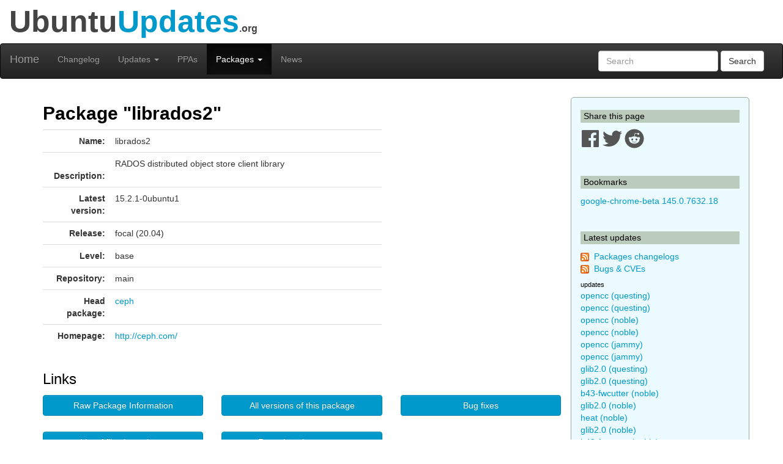

--- FILE ---
content_type: text/html; charset=utf-8
request_url: https://www.ubuntuupdates.org/package/core/focal/main/base/librados2
body_size: 6738
content:
<!DOCTYPE html>
<html lang="en">
  <head>
    <meta charset="utf-8">
    <meta http-equiv="X-UA-Compatible" content="IE=edge">
    <meta name="viewport" content="width=device-width, initial-scale=1">
    <title>UbuntuUpdates - Package &quot;librados2&quot; (focal 20.04)</title>
    <meta name="google-site-verification" content="BFbFSV05BmJR1srZ5Pt8VW8LDP3QfR--CgCjBs88XZY" />
    <meta name="yandex-verification" content="74eec0a7e2b43ae2" />

    <script>
      window.ga=window.ga||function(){(ga.q=ga.q||[]).push(arguments)};ga.l=+new Date;
      ga('create', 'UA-6527888-5', 'auto');
      ga('send', 'pageview');
    </script>
    <script async src='https://www.google-analytics.com/analytics.js'></script>

    <link rel="stylesheet" href="/assets/application-74f90320d6d30889fa5c9061362eb3eeb73a9c80f2af1c5ad3d6aecb175b9fd7.css" data-turbo-track="reload" />
    <script type="importmap" data-turbo-track="reload">{
  "imports": {
    "application": "/assets/application-6a8af3cc534a4ab679cab58bc99666b795b81eeefa513184bd4687d62430018d.js",
    "jquery": "https://code.jquery.com/jquery-3.6.0.min.js",
    "popper": "https://ga.jspm.io/npm:@popperjs/core@2.11.2/lib/index.js",
    "bootstrap": "/assets/bootstrap.min-59b9b71fc4545de6cbc252d15e5acbd21e410a6f4ebb92ed2807e832aab40baa.js",
    "@hotwired/turbo-rails": "/assets/turbo.min-4cfe7c6aaeb9120821760aa53763dff54fbc561e500da6482fc43c54c7384929.js",
    "@rails/ujs": "https://ga.jspm.io/npm:@rails/ujs@7.0.3-1/lib/assets/compiled/rails-ujs.js"
  }
}</script>
<link rel="modulepreload" href="/assets/application-6a8af3cc534a4ab679cab58bc99666b795b81eeefa513184bd4687d62430018d.js">
<link rel="modulepreload" href="https://code.jquery.com/jquery-3.6.0.min.js">
<link rel="modulepreload" href="https://ga.jspm.io/npm:@popperjs/core@2.11.2/lib/index.js">
<link rel="modulepreload" href="/assets/bootstrap.min-59b9b71fc4545de6cbc252d15e5acbd21e410a6f4ebb92ed2807e832aab40baa.js">
<link rel="modulepreload" href="/assets/turbo.min-4cfe7c6aaeb9120821760aa53763dff54fbc561e500da6482fc43c54c7384929.js">
<link rel="modulepreload" href="https://ga.jspm.io/npm:@rails/ujs@7.0.3-1/lib/assets/compiled/rails-ujs.js">
<script type="module">import "application"</script>

    <link href="/packages/latest_logs?dist=all+releases&noppa=1&format=atom" rel="alternate" title="ATOM" type="application/atom+xml" />
    <link href="/packages/latest_logs?dist=all+releases&noppa=1&format=rss" rel="alternate" title="RSS" type="application/rss+xml" />
    <meta name="csrf-param" content="authenticity_token" />
<meta name="csrf-token" content="tSIu0b0gnX9ZIRyKTq45u8Ra3OjUtuZIgFTY5p1KfxeIuko69jH9A73hL5nzcgXggBY9j5k9GizFdx3YMLyd-g" />
    

    <link rel="stylesheet" href="https://use.fontawesome.com/releases/v5.7.1/css/all.css" integrity="sha384-fnmOCqbTlWIlj8LyTjo7mOUStjsKC4pOpQbqyi7RrhN7udi9RwhKkMHpvLbHG9Sr" crossorigin="anonymous">

    <script defer data-api="https://plosible.vpsbenchmarks.com/api/event" data-domain="ubuntuupdates.org" src="/js/plausible.uupdates.js">
    </script>
  </head>


  <body class="uupdates packages full_url">


    <div class="container-fluid" id="top-header">
      <div class="row">
        <div class="col-md-12">Ubuntu<span style="color: #09C;">Updates</span><span style='font-size: 16px'>.org</span></div>
      </div>
    </div>

    <nav id='general-navbar' class="navbar navbar-inverse" role="navigation">
  <div class="container-fluid">
    <!-- Brand and toggle get grouped for better mobile display -->
    <div class="navbar-header">
      <button type="button" class="navbar-toggle collapsed" data-toggle="collapse" data-target="#bs-example-navbar-collapse-1">
        <span class="sr-only">Toggle navigation</span>
        <span class="icon-bar"></span>
        <span class="icon-bar"></span>
        <span class="icon-bar"></span>
      </button>
      <a class="navbar-brand" href="/" data-turbo="false">Home</a>
    </div>

    <!-- Collect the nav links, forms, and other content for toggling -->
    <div class="collapse navbar-collapse" id="bs-example-navbar-collapse-1">
      <ul class="nav navbar-nav">
        <li ><a href="/packages/latest_logs">Changelog</a></li>
        <li class="dropdown " >
  <a href="#" class="dropdown-toggle" data-toggle="dropdown" role="button" aria-expanded="false">Updates
    <span class="caret"></span></a>
  <ul class="dropdown-menu" role="menu">
    <li><a class="menulink" href="/package_logs?type=all">All</a></li><li><a class="menulink" href="/package_logs?type=dists&amp;vals=questing">Questing</a></li>
<li><a class="menulink" href="/package_logs?type=dists&amp;vals=plucky">Plucky</a></li>
<li><a class="menulink" href="/package_logs?type=dists&amp;vals=noble">Noble</a></li>
<li><a class="menulink" href="/package_logs?type=dists&amp;vals=jammy">Jammy</a></li>
<li><a class="menulink" href="/package_logs?type=dists&amp;vals=focal">Focal</a></li>
<li><a class="menulink" href="/package_logs?type=dists&amp;vals=bionic">Bionic</a></li>

  </ul>
</li>
        <li ><a href="/ppas">PPAs</a></li>
        <li class="dropdown active" >
  <a href="#" class="dropdown-toggle" data-toggle="dropdown" role="button" aria-expanded="false">Packages
    <span class="caret"></span></a>
  <ul class="dropdown-menu" role="menu">
    <li><a class="menulink" href="/package_metas/alphabetical">Alphabetical list</a></li>
<li><a class="menulink" href="/package_metas">Search</a></li>
<li><a class="menulink" href="/bugs">Bugs</a></li>

  </ul>
</li>
        <li ><a href="/posts">News</a></li>
      </ul>
      <form class="navbar-form navbar-right" action="/package_metas" accept-charset="UTF-8" method="get">
        <div class="form-group">
          <input type="text" name='q' class="form-control" placeholder="Search">
        </div>
        <button type="submit" class="btn btn-default">Search</button>
</form>    </div><!-- /.navbar-collapse -->
  </div><!-- /.container-fluid -->
</nav>


    <div class="container">

    <div class="row">
      <div id="maincol" class="col-md-9">

        <h1>Package "librados2"</h1>



<div class="row">
  <div class="col-md-8 col-xs-12">
    <table class="table" cellpadding=3 width=100%>
    <tr>
        <td width=110px align="right"><b>Name:</b></td>
        <td>librados2
            
        </td>
    </tr>
    <tr>
        <td valign="top" align="right"><br><b>Description:</b></td>
        <td style="word-break: break-word;">
            <p>RADOS distributed object store client library</p>
        </td>
    </tr>
    <tr>
        <td align="right"><b>Latest version:</b></td>
        <td>15.2.1-0ubuntu1</td>
    </tr>
    <tr>
        <td align="right"><b>Release:</b></td>
        <td>focal (20.04)</td>
    </tr>
    <tr>
        <td align="right"><b>Level:</b></td>
        <td>base</td>
    </tr>
    <tr>
        <td align="right"><b>Repository:</b></td>
        <td>main</td>
    </tr>
         <tr>
            <td align="right"><b>Head package:</b></td>
            <td><a title="ceph (focal base main)" href="/package/core/focal/main/base/ceph">ceph</a></td>
         </tr>
        <tr>
            <td align="right"><b>Homepage:</b></td>
            <td style="word-break: break-word;"><a href="http://ceph.com/">http://ceph.com/</a></td>
        </tr>
    </table>
  </div>
  <div class="col-md-4 col-xs-12">
  </div>
</div>

<h2>Links</h2>

<div class="row">
  <div class="col-xs-8 col-md-4">
        <div id="link_listfile_data">
            <a class="btn btn-primary listfile-button btn-block" role="button" href="/listfile_data/1754492">Raw Package Information</a>
        </div>
  </div>
  <div class="col-xs-8 col-md-4">
    <a class="btn btn-primary btn-block" role="button" href="/pm/librados2">All versions of this package</a>
  </div>
  <div class="col-xs-8 col-md-4">
    <a class="btn btn-primary btn-block" role="button" href="/bugs?package_name=librados2">Bug fixes</a>
  </div>
</div>

<br/>

<div class="row">
  <div class="col-xs-8 col-md-4">
    <a class="btn btn-primary btn-block" role="button" href="http://packages.ubuntu.com/focal/all/librados2/filelist">List of files in package</a>
  </div>
  <div class="col-xs-8 col-md-4">
    <a class="btn btn-primary btn-block" role="button" href="http://launchpad.net/ubuntu/focal/+source/ceph/15.2.1-0ubuntu1">Repository home page</a>
  </div>
</div>
    <h2>Download "librados2"</h2>
    <div class="row">
        <div class="col-xs-8 col-md-4 ">
            <a class="btn btn-warning btn-block" role="button" href="http://security.ubuntu.com/ubuntu/pool/main/c/ceph/librados2_15.2.1-0ubuntu1_i386.deb">32-bit deb package</a>
        </div>
        <div class="col-xs-8 col-md-4">
            <a class="btn btn-warning btn-block" role="button" href="http://security.ubuntu.com/ubuntu/pool/main/c/ceph/librados2_15.2.1-0ubuntu1_amd64.deb">64-bit deb package</a>
        </div>
        <div class="col-xs-8 col-md-4">
        <a class="btn btn-danger btn-block" style="width: 200px;" role="button" href="apt:librados2">APT INSTALL</a>
        </div>
      </div>


<div id="listfile_data">
</div>

<br/>
<h2>Other versions of "librados2" in Focal</h2>

    <table class="table" width=100%>
      <tr><th class="table-header">Repository</th>
          <th class="table-header">Area</th>
          <th class="table-header">Version</th>
      </tr>
        <tr>
            <td>security</td>
            <td>main</td>
            <td><a title="librados2 (focal security main)" href="/package/core/focal/main/security/librados2">15.2.17-0ubuntu0.20.04.6</a></td>
        </tr>
        <tr>
            <td>updates</td>
            <td>main</td>
            <td><a title="librados2 (focal updates main)" href="/package/core/focal/main/updates/librados2">15.2.17-0ubuntu0.20.04.6</a></td>
        </tr>
    </table>

<br>




<h2>Changelog</h2>
    <a name="15.2.1-0ubuntu1"></a>
    <table class="table table-bordered" width=100%>
    <tr>
        <th class="table-header"><b>Version:&nbsp;</b>15.2.1-0ubuntu1
        </th>
        <th class="table-header" align="right">2020-04-18 12:06:19 UTC
        </th>
    </tr>
    <tr>
        <td colspan=2>
            <tt style="word-break: break-word;"><p>&nbsp;&nbsp;ceph (15.2.1-0ubuntu1) focal; urgency=high</p>

<p>&nbsp;&nbsp;* New upstream point release for Octopus (LP: #1873193):
<br />&nbsp;&nbsp;&nbsp;&nbsp;- CVE-2020-1759: Fixed nonce reuse in msgr V2 secure mode.
<br />&nbsp;&nbsp;&nbsp;&nbsp;- CVE-2020-1760: Fixed XSS due to RGW GetObject header-splitting.
<br />&nbsp;&nbsp;* d/copyright: Restore excluded files.</p>

<p>&nbsp;-- James Page &lt;email address hidden&gt;  Fri, 17 Apr 2020 20:08:37 +0100</p></tt>
        </td>
    </tr>


    
        <tr>
        <td colspan=2>
            <a name="15.2.1-0ubuntu1-bugs"></a>
            <table>
                <tr>
                <td width=150><a href='https://bugs.launchpad.net/bugs/1873193'>1873193</a></td>
                <td>ceph 15.2.1</td>
                </tr>
                <tr>
                <td width=150><a href='https://security-tracker.debian.org/tracker/CVE-2020-1759'>CVE-2020-1759</a></td>
                <td>A vulnerability was found in Red Hat Ceph Storage 4 and Red Hat Openshift Container Storage 4.2 where, A nonce reuse vulnerability was discovered in </td>
                </tr>
                <tr>
                <td width=150><a href='https://security-tracker.debian.org/tracker/CVE-2020-1760'>CVE-2020-1760</a></td>
                <td>header-splitting in RGW GetObject has a possible XSS</td>
                </tr>
            </table>
        </td>
        </tr>

    </table>
    <br/>



        <br/>
        <hr/>

        <div style="text-align:center;margin-top:1.4em">
            <a href="/about">About</a>
            &nbsp;&nbsp;-&nbsp;&nbsp;
            Send Feedback to @ubuntu_updates
        </div>
      </div>


      <div id="sidebar" class="col-md-3">
          

<h3 class='sidebar'>Share this page</h3>

<a href="https://www.facebook.com/sharer/sharer.php?u=http%3A%2F%2Fwww.ubuntuupdates.org%2Fpackage%2Fcore%2Ffocal%2Fmain%2Fbase%2Flibrados2" target="_blank" rel="noopener">
  <svg xmlns="http://www.w3.org/2000/svg" viewBox="0 0 448 512" width="32" height="32" >
  <path fill="#555" d="M448 56.7v398.5c0 13.7-11.1 24.7-24.7 24.7H309.1V306.5h58.2l8.7-67.6h-67v-43.2c0-19.6 5.4-32.9 33.5-32.9h35.8v-60.5c-6.2-.8-27.4-2.7-52.2-2.7-51.6 0-87 31.5-87 89.4v49.9h-58.4v67.6h58.4V480H24.7C11.1 480 0 468.9 0 455.3V56.7C0 43.1 11.1 32 24.7 32h398.5c13.7 0 24.8 11.1 24.8 24.7z"/>
</svg>

</a>
<a href="https://twitter.com/intent/tweet/?text=UbuntuUpdates+-+Package+%22librados2%22+%28focal+20.04%29+by+%40ubuntu_updates&url=http%3A%2F%2Fwww.ubuntuupdates.org%2Fpackage%2Fcore%2Ffocal%2Fmain%2Fbase%2Flibrados2" target="_blank" rel="noopener">
  <svg xmlns="http://www.w3.org/2000/svg" viewBox="0 0 512 512" width="32" height="32">
  <path fill="#555" d="M459.37 151.716c.325 4.548.325 9.097.325 13.645 0 138.72-105.583 298.558-298.558 298.558-59.452 0-114.68-17.219-161.137-47.106 8.447.974 16.568 1.299 25.34 1.299 49.055 0 94.213-16.568 130.274-44.832-46.132-.975-84.792-31.188-98.112-72.772 6.498.974 12.995 1.624 19.818 1.624 9.421 0 18.843-1.3 27.614-3.573-48.081-9.747-84.143-51.98-84.143-102.985v-1.299c13.969 7.797 30.214 12.67 47.431 13.319-28.264-18.843-46.781-51.005-46.781-87.391 0-19.492 5.197-37.36 14.294-52.954 51.655 63.675 129.3 105.258 216.365 109.807-1.624-7.797-2.599-15.918-2.599-24.04 0-57.828 46.782-104.934 104.934-104.934 30.213 0 57.502 12.67 76.67 33.137 23.715-4.548 46.456-13.32 66.599-25.34-7.798 24.366-24.366 44.833-46.132 57.827 21.117-2.273 41.584-8.122 60.426-16.243-14.292 20.791-32.161 39.308-52.628 54.253z"/>
</svg>

</a>
<a href="https://reddit.com/submit?url=http%3A%2F%2Fwww.ubuntuupdates.org%2Fpackage%2Fcore%2Ffocal%2Fmain%2Fbase%2Flibrados2&title=UbuntuUpdates+-+Package+%22librados2%22+%28focal+20.04%29+by+%40ubuntu_updates" target="_blank" rel="noopener">
  <svg xmlns="http://www.w3.org/2000/svg" viewBox="0 0 512 512" width="32" height="32">
  <path fill="#555" d="M201.5 305.5c-13.8 0-24.9-11.1-24.9-24.6 0-13.8 11.1-24.9 24.9-24.9 13.6 0 24.6 11.1 24.6 24.9 0 13.6-11.1 24.6-24.6 24.6zM504 256c0 137-111 248-248 248S8 393 8 256 119 8 256 8s248 111 248 248zm-132.3-41.2c-9.4 0-17.7 3.9-23.8 10-22.4-15.5-52.6-25.5-86.1-26.6l17.4-78.3 55.4 12.5c0 13.6 11.1 24.6 24.6 24.6 13.8 0 24.9-11.3 24.9-24.9s-11.1-24.9-24.9-24.9c-9.7 0-18 5.8-22.1 13.8l-61.2-13.6c-3-.8-6.1 1.4-6.9 4.4l-19.1 86.4c-33.2 1.4-63.1 11.3-85.5 26.8-6.1-6.4-14.7-10.2-24.1-10.2-34.9 0-46.3 46.9-14.4 62.8-1.1 5-1.7 10.2-1.7 15.5 0 52.6 59.2 95.2 132 95.2 73.1 0 132.3-42.6 132.3-95.2 0-5.3-.6-10.8-1.9-15.8 31.3-16 19.8-62.5-14.9-62.5zM302.8 331c-18.2 18.2-76.1 17.9-93.6 0-2.2-2.2-6.1-2.2-8.3 0-2.5 2.5-2.5 6.4 0 8.6 22.8 22.8 87.3 22.8 110.2 0 2.5-2.2 2.5-6.1 0-8.6-2.2-2.2-6.1-2.2-8.3 0zm7.7-75c-13.6 0-24.6 11.1-24.6 24.9 0 13.6 11.1 24.6 24.6 24.6 13.8 0 24.9-11.1 24.9-24.6 0-13.8-11-24.9-24.9-24.9z"/>
</svg>

</a>




<br/><br/>
<h3 class='sidebar'>Bookmarks</h3>
    <a title="google-chrome-beta (stable base main)" href="/package/google_chrome/stable/main/base/google-chrome-beta">google-chrome-beta 145.0.7632.18</a>
    <br/>

<br/>
<h3 class='sidebar'>Latest updates</h3>
<p><img src="/assets/feed-icon-14x14-0e386933fff46df0b25de6f534cc387a7728412ce56715e1dd1fddd67cb00beb.png" />&nbsp;
<a href="/packages/latest_logs?dist=all+releases&noppa=1&format=atom" rel="alternate" title="ATOM" type="application/atom+xml" >Packages changelogs</a>
<br/><img src="/assets/feed-icon-14x14-0e386933fff46df0b25de6f534cc387a7728412ce56715e1dd1fddd67cb00beb.png" />&nbsp;
<a href="/bugs.atom">Bugs &amp; CVEs</a>
</p>

<h4 class='smallmargin'>updates</h4>
    <a style="text-decoration:none" title="opencc (questing updates universe)" href="/package/core/questing/universe/updates/opencc">opencc (questing)</a>
    <br>
    <a style="text-decoration:none" title="opencc (questing updates main)" href="/package/core/questing/main/updates/opencc">opencc (questing)</a>
    <br>
    <a style="text-decoration:none" title="opencc (noble updates universe)" href="/package/core/noble/universe/updates/opencc">opencc (noble)</a>
    <br>
    <a style="text-decoration:none" title="opencc (noble updates main)" href="/package/core/noble/main/updates/opencc">opencc (noble)</a>
    <br>
    <a style="text-decoration:none" title="opencc (jammy updates universe)" href="/package/core/jammy/universe/updates/opencc">opencc (jammy)</a>
    <br>
    <a style="text-decoration:none" title="opencc (jammy updates main)" href="/package/core/jammy/main/updates/opencc">opencc (jammy)</a>
    <br>
    <a style="text-decoration:none" title="glib2.0 (questing updates universe)" href="/package/core/questing/universe/updates/glib2.0">glib2.0 (questing)</a>
    <br>
    <a style="text-decoration:none" title="glib2.0 (questing updates main)" href="/package/core/questing/main/updates/glib2.0">glib2.0 (questing)</a>
    <br>
    <a style="text-decoration:none" title="b43-fwcutter (noble updates multiverse)" href="/package/core/noble/multiverse/updates/b43-fwcutter">b43-fwcutter (noble)</a>
    <br>
    <a style="text-decoration:none" title="glib2.0 (noble updates universe)" href="/package/core/noble/universe/updates/glib2.0">glib2.0 (noble)</a>
    <br>
    <a style="text-decoration:none" title="heat (noble updates main)" href="/package/core/noble/main/updates/heat">heat (noble)</a>
    <br>
    <a style="text-decoration:none" title="glib2.0 (noble updates main)" href="/package/core/noble/main/updates/glib2.0">glib2.0 (noble)</a>
    <br>
    <a style="text-decoration:none" title="b43-fwcutter (noble updates main)" href="/package/core/noble/main/updates/b43-fwcutter">b43-fwcutter (noble)</a>
    <br>
    <a style="text-decoration:none" title="b43-fwcutter (jammy updates multiverse)" href="/package/core/jammy/multiverse/updates/b43-fwcutter">b43-fwcutter (jammy)</a>
    <br>
    <a style="text-decoration:none" title="glib2.0 (jammy updates universe)" href="/package/core/jammy/universe/updates/glib2.0">glib2.0 (jammy)</a>
    <br>
<h4 class='smallmargin'>proposed</h4>
    <a style="text-decoration:none" title="qpdf (questing proposed universe)" href="/package/core/questing/universe/proposed/qpdf">qpdf (questing)</a>
    <br>
    <a style="text-decoration:none" title="wsl-setup (questing proposed main)" href="/package/core/questing/main/proposed/wsl-setup">wsl-setup (questing)</a>
    <br>
    <a style="text-decoration:none" title="ubuntu-insights (questing proposed main)" href="/package/core/questing/main/proposed/ubuntu-insights">ubuntu-insights (questing)</a>
    <br>
    <a style="text-decoration:none" title="qpdf (questing proposed main)" href="/package/core/questing/main/proposed/qpdf">qpdf (questing)</a>
    <br>
    <a style="text-decoration:none" title="qpdf (noble proposed universe)" href="/package/core/noble/universe/proposed/qpdf">qpdf (noble)</a>
    <br>
    <a style="text-decoration:none" title="django-tastypie (noble proposed universe)" href="/package/core/noble/universe/proposed/django-tastypie">django-tastypie (noble)</a>
    <br>
    <a style="text-decoration:none" title="linux-restricted-signatures-ibm (noble proposed restricted)" href="/package/core/noble/restricted/proposed/linux-restricted-signatures-ibm">linux-restricted-signatures-ibm (noble)</a>
    <br>
    <a style="text-decoration:none" title="linux-restricted-modules-ibm (noble proposed restricted)" href="/package/core/noble/restricted/proposed/linux-restricted-modules-ibm">linux-restricted-modules-ibm (noble)</a>
    <br>
    <a style="text-decoration:none" title="linux-signed-ibm (noble proposed main)" href="/package/core/noble/main/proposed/linux-signed-ibm">linux-signed-ibm (noble)</a>
    <br>
    <a style="text-decoration:none" title="linux-signed-gke (noble proposed main)" href="/package/core/noble/main/proposed/linux-signed-gke">linux-signed-gke (noble)</a>
    <br>
    <a style="text-decoration:none" title="linux-meta-ibm (noble proposed main)" href="/package/core/noble/main/proposed/linux-meta-ibm">linux-meta-ibm (noble)</a>
    <br>
    <a style="text-decoration:none" title="linux-meta-gke (noble proposed main)" href="/package/core/noble/main/proposed/linux-meta-gke">linux-meta-gke (noble)</a>
    <br>
    <a style="text-decoration:none" title="qpdf (noble proposed main)" href="/package/core/noble/main/proposed/qpdf">qpdf (noble)</a>
    <br>
    <a style="text-decoration:none" title="wsl-setup (noble proposed main)" href="/package/core/noble/main/proposed/wsl-setup">wsl-setup (noble)</a>
    <br>
    <a style="text-decoration:none" title="qpdf (jammy proposed universe)" href="/package/core/jammy/universe/proposed/qpdf">qpdf (jammy)</a>
    <br>
<p><i>See <a href="/package_logs">all</a>
</i></p>

<h3 class='sidebar'>PPA updates</h3>
<p><img src="/assets/feed-icon-14x14-0e386933fff46df0b25de6f534cc387a7728412ce56715e1dd1fddd67cb00beb.png" />&nbsp;
<a href="/ppas.atom">PPAs</a>
</p>

    <a style="text-decoration:none" title="nginx-nr-agent (base nginx) - Nginx from nginx.org" href="/package/nginx_from_nginx.org/bionic/nginx/base/nginx-nr-agent">nginx-nr-agent (bionic)</a>
    <br>
    <a style="text-decoration:none" title="dropbox (base main) - Dropbox" href="/package/dropbox/questing/main/base/dropbox">dropbox (questing)</a>
    <br>
    <a style="text-decoration:none" title="dropbox (base main) - Dropbox" href="/package/dropbox/plucky/main/base/dropbox">dropbox (plucky)</a>
    <br>
    <a style="text-decoration:none" title="dropbox (base main) - Dropbox" href="/package/dropbox/noble/main/base/dropbox">dropbox (noble)</a>
    <br>
    <a style="text-decoration:none" title="google-chrome-canary (base main) - Google Chrome" href="/package/google_chrome/stable/main/base/google-chrome-canary">google-chrome-canary (stable)</a>
    <br>
    <a style="text-decoration:none" title="brave-browser (base main) - Brave" href="/package/brave/stable/main/base/brave-browser">brave-browser (stable)</a>
    <br>
    <a style="text-decoration:none" title="code-insiders (base main) - VSCode" href="/package/vscode/stable/main/base/code-insiders">code-insiders (stable)</a>
    <br>
    <a style="text-decoration:none" title="google-chrome-beta (base main) - Google Chrome" href="/package/google_chrome/stable/main/base/google-chrome-beta">google-chrome-beta (stable)</a>
    <br>
    <a style="text-decoration:none" title="pgbackrest (base main) - Postgresql" href="/package/postgresql/jammy-pgdg/main/base/pgbackrest">pgbackrest (jammy-pgdg)</a>
    <br>
    <a style="text-decoration:none" title="vivaldi-snapshot (base main) - Vivaldi" href="/package/vivaldi/stable/main/base/vivaldi-snapshot">vivaldi-snapshot (stable)</a>
    <br>
    <a style="text-decoration:none" title="linux-restricted-signatures-gcp (base main) - Canonical Kernel Team" href="/package/canonical_kernel_team/noble/main/base/linux-restricted-signatures-gcp">linux-restricted-signatures-gcp (noble)</a>
    <br>
    <a style="text-decoration:none" title="linux-restricted-signatures-gcp-6.17 (base main) - Canonical Kernel Team" href="/package/canonical_kernel_team/noble/main/base/linux-restricted-signatures-gcp-6.17">linux-restricted-signatures-gcp-6.17 (noble)</a>
    <br>
    <a style="text-decoration:none" title="linux-signed-gcp (base main) - Canonical Kernel Team" href="/package/canonical_kernel_team/noble/main/base/linux-signed-gcp">linux-signed-gcp (noble)</a>
    <br>
    <a style="text-decoration:none" title="linux-signed-gke (base main) - Canonical Kernel Team" href="/package/canonical_kernel_team/noble/main/base/linux-signed-gke">linux-signed-gke (noble)</a>
    <br>
    <a style="text-decoration:none" title="linux-restricted-modules-gcp (base main) - Canonical Kernel Team" href="/package/canonical_kernel_team/noble/main/base/linux-restricted-modules-gcp">linux-restricted-modules-gcp (noble)</a>
    <br>
    <a style="text-decoration:none" title="linux-restricted-modules-gcp-6.17 (base main) - Canonical Kernel Team" href="/package/canonical_kernel_team/noble/main/base/linux-restricted-modules-gcp-6.17">linux-restricted-modules-gcp-6.17 (noble)</a>
    <br>
    <a style="text-decoration:none" title="linux-signed-gcp-6.17 (base main) - Canonical Kernel Team" href="/package/canonical_kernel_team/noble/main/base/linux-signed-gcp-6.17">linux-signed-gcp-6.17 (noble)</a>
    <br>
    <a style="text-decoration:none" title="linux-meta-gke (base main) - Canonical Kernel Team" href="/package/canonical_kernel_team/noble/main/base/linux-meta-gke">linux-meta-gke (noble)</a>
    <br>
    <a style="text-decoration:none" title="linux-meta-gcp (base main) - Canonical Kernel Team" href="/package/canonical_kernel_team/noble/main/base/linux-meta-gcp">linux-meta-gcp (noble)</a>
    <br>
    <a style="text-decoration:none" title="linux-meta-gcp-6.17 (base main) - Canonical Kernel Team" href="/package/canonical_kernel_team/noble/main/base/linux-meta-gcp-6.17">linux-meta-gcp-6.17 (noble)</a>
    <br>
    <a style="text-decoration:none" title="linux-generate-gke (base main) - Canonical Kernel Team" href="/package/canonical_kernel_team/noble/main/base/linux-generate-gke">linux-generate-gke (noble)</a>
    <br>
    <a style="text-decoration:none" title="linux-generate-gcp-6.17 (base main) - Canonical Kernel Team" href="/package/canonical_kernel_team/noble/main/base/linux-generate-gcp-6.17">linux-generate-gcp-6.17 (noble)</a>
    <br>
    <a style="text-decoration:none" title="linux-generate-gcp (base main) - Canonical Kernel Team" href="/package/canonical_kernel_team/noble/main/base/linux-generate-gcp">linux-generate-gcp (noble)</a>
    <br>
    <a style="text-decoration:none" title="linux-signed-gkeop (base main) - Canonical Kernel Team" href="/package/canonical_kernel_team/noble/main/base/linux-signed-gkeop">linux-signed-gkeop (noble)</a>
    <br>
    <a style="text-decoration:none" title="linux-meta-gkeop (base main) - Canonical Kernel Team" href="/package/canonical_kernel_team/noble/main/base/linux-meta-gkeop">linux-meta-gkeop (noble)</a>
    <br>
    <a style="text-decoration:none" title="linux-generate-gkeop (base main) - Canonical Kernel Team" href="/package/canonical_kernel_team/noble/main/base/linux-generate-gkeop">linux-generate-gkeop (noble)</a>
    <br>
    <a style="text-decoration:none" title="linux-restricted-signatures-ibm (base main) - Canonical Kernel Team" href="/package/canonical_kernel_team/noble/main/base/linux-restricted-signatures-ibm">linux-restricted-signatures-ibm (noble)</a>
    <br>
    <a style="text-decoration:none" title="linux-restricted-modules-ibm (base main) - Canonical Kernel Team" href="/package/canonical_kernel_team/noble/main/base/linux-restricted-modules-ibm">linux-restricted-modules-ibm (noble)</a>
    <br>
    <a style="text-decoration:none" title="linux-signed-ibm (base main) - Canonical Kernel Team" href="/package/canonical_kernel_team/noble/main/base/linux-signed-ibm">linux-signed-ibm (noble)</a>
    <br>
    <a style="text-decoration:none" title="linux-meta-ibm (base main) - Canonical Kernel Team" href="/package/canonical_kernel_team/noble/main/base/linux-meta-ibm">linux-meta-ibm (noble)</a>
    <br>
<p><i>See <a href="/package_logs?type=ppas&amp;vals=all">all</a>
</i></p>
<br>

      </div>

    </div> <!-- row -->

    </div> <!-- container -->

  </body>
</html>
